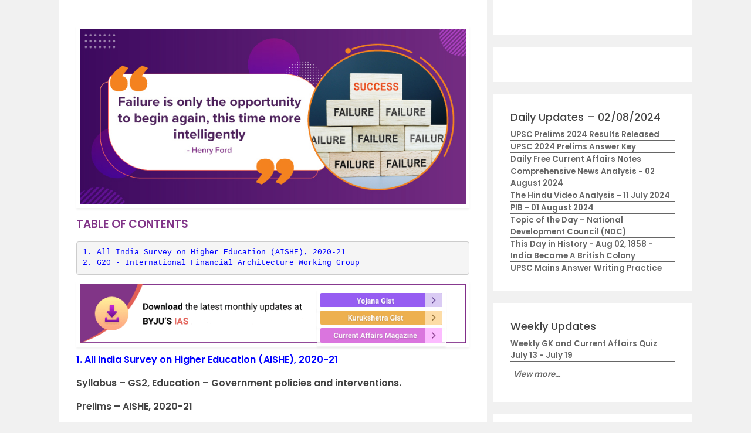

--- FILE ---
content_type: text/html; charset=utf-8
request_url: https://www.google.com/recaptcha/api2/aframe
body_size: 183
content:
<!DOCTYPE HTML><html><head><meta http-equiv="content-type" content="text/html; charset=UTF-8"></head><body><script nonce="0SFlu5KfqEGOXqxKsi0Adw">/** Anti-fraud and anti-abuse applications only. See google.com/recaptcha */ try{var clients={'sodar':'https://pagead2.googlesyndication.com/pagead/sodar?'};window.addEventListener("message",function(a){try{if(a.source===window.parent){var b=JSON.parse(a.data);var c=clients[b['id']];if(c){var d=document.createElement('img');d.src=c+b['params']+'&rc='+(localStorage.getItem("rc::a")?sessionStorage.getItem("rc::b"):"");window.document.body.appendChild(d);sessionStorage.setItem("rc::e",parseInt(sessionStorage.getItem("rc::e")||0)+1);localStorage.setItem("rc::h",'1770067032330');}}}catch(b){}});window.parent.postMessage("_grecaptcha_ready", "*");}catch(b){}</script></body></html>

--- FILE ---
content_type: application/javascript
request_url: https://byjus.com/wp-content/themes/html5blank-stable/js/all_defer.min.js
body_size: 2332
content:
function quicklinks_mouse_drag(){const e=document.querySelector("div.quicklinks-container");if(!e)return;let t,a,o=!1;e.addEventListener("mousedown",(r=>{o=!0,e.classList.add("active"),t=r.pageX-e.offsetLeft,a=e.scrollLeft})),e.addEventListener("mouseleave",(()=>{o=!1,e.classList.remove("active")})),e.addEventListener("mouseup",(()=>{o=!1,e.classList.remove("active")})),e.addEventListener("mousemove",(r=>{if(!o)return;r.preventDefault();const n=1*(r.pageX-e.offsetLeft-t);e.scrollLeft=a-n}))}function quicklinks_initialise(){const e=jQuery("div.quicklinks-container");if(!e.length)return;jQuery("div.quicklinks-container a");e.on("wheel",(function(t){const a=t.originalEvent.deltaY,o=t.originalEvent.deltaX;a>0&&0==o?(t.preventDefault(),e[0].scrollLeft+=50):a<0&&0==o&&(t.preventDefault(),e[0].scrollLeft-=50)})),quicklinks_mouse_drag(),jQuery("div.quicklinks-container a").each((function(){const e=jQuery(this).attr("href"),t=e.lastIndexOf("#");if(-1!==t){const a=e.slice(t);a.indexOf("%")<=-1&&jQuery(a).addClass("add-jump-margin")}}))}function reach_us_initialise(){const e=document.querySelector("button.chatBtn");e&&e.addEventListener("click",(function(e){const t=jQuery(".bcFloat");t.length&&t.is(":visible")&&t.find("img")[0].click()}))}function interventionEvents(){var e=jQuery(".dynamic-snippet-btn");if(e){var t=`if (GA_FLAG) ga('send','event', 'Top Header Button' , 'Clicked - ${INSTANCE_NAME} - ${e.text()}', '${window.location.href}' )`;e.attr("onclick",t)}var a=jQuery(".download-button-text");if(a){var o=a.parent();if(o){t=`if (GA_FLAG) ga('send','event', 'Download PDF - Content Button' , 'Clicked - ${INSTANCE_NAME}', '${window.location.href}' )`;o.attr("onclick",t)}}}window.requestIdleCallback=window.requestIdleCallback||function(e){return setTimeout((function(){var t=Date.now();e({didTimeout:!1,timeRemaining:function(){return Math.max(0,50-(Date.now()-t))}})}),1)},window.cancelIdleCallback=window.cancelIdleCallback||function(e){clearTimeout(e)};const CHATBOTS={rocket_chat:null,loadChatBots:function(){if(!IS_MOBILE)return;const e=new MutationObserver((t=>{CHATBOTS.rocket_chat||(CHATBOTS.rocket_chat=document.querySelector(".rocketchat-widget")),CHATBOTS.rocket_chat&&e.disconnect(),CHATBOTS.rocket_chat&&CHATBOTS.rocketChatInit()}));e.observe(document.body,{childList:!0,subtree:!0})},rocketChatInit:function(){const e=document.querySelector(".register-now-bottom-widget"),t=document.querySelector(".bottom-nav-bar");CHATBOTS.rocketChatMove(!!e,!!t)},rocketChatTranslate:function(e){CHATBOTS.rocket_chat.style.transform=`translateY(${e}px)`},rocketChatAddClass:function(e){CHATBOTS.rocketChatRemoveAllClasses(),CHATBOTS.rocket_chat.classList.add(e)},rocketChatRemoveAllClasses:function(){CHATBOTS.rocket_chat.classList.remove("rocketchat-toast-bottom-nav"),CHATBOTS.rocket_chat.classList.remove("rocketchat-bottom-nav"),CHATBOTS.rocket_chat.classList.remove("rocketchat-toast")},rocketChatMove:function(e,t){CHATBOTS.rocket_chat&&(e&&t?(CHATBOTS.rocketChatTranslate(-160),CHATBOTS.rocketChatAddClass("rocketchat-toast-bottom-nav")):e?(CHATBOTS.rocketChatTranslate(-100),CHATBOTS.rocketChatAddClass("rocketchat-toast")):t?(CHATBOTS.rocketChatTranslate(-60),CHATBOTS.rocketChatAddClass("rocketchat-bottom-nav")):(CHATBOTS.rocketChatTranslate(0),CHATBOTS.rocketChatRemoveAllClasses()))}};function disable_ios_automatic_zoom(){navigator.userAgent.match(/(iPod|iPhone|iPad)/)&&(jQuery("head meta[name=viewport]").remove(),jQuery("head").prepend('<meta name="viewport" content="width=device-width, initial-scale=1, user-scalable=0"/>'))}function init_scrollable_breadcrumb(){var e=document.getElementById("scr-breadcumb");if(e&&e.attributes&&"scrollable-breadcumb-mobile"===e.attributes[1].value){var t=document.querySelector(".breadcrumb");t.scrollLeft=t.scrollWidth,jQuery(".breadcrumb").addClass("scroll-padding")}}function carousel_scroll_init(){window.location.href;var e=document.getElementById("carouselID");if(e){var t=e.textContent,a="#".concat(t);jQuery(document).ready((function(){jQuery(a).on("touchstart",(function(e){const t=e.originalEvent.touches[0].pageX;jQuery(this).one("touchmove",(function(e){const a=e.originalEvent.touches[0].pageX;Math.floor(t-a)>5?jQuery(this).carousel("next"):Math.floor(t-a)<-5&&jQuery(this).carousel("prev")})),jQuery(this).on("touchend",(function(){jQuery(this).off("touchmove")}))}))}))}}function utm_carryforward(){var e=document.referrer;e?-1!=e.indexOf(".byjus")&&-1!=e.indexOf(".byjusweb")||!MAIN_UTILITIES.getParamValueByName("utm_campaign",C_URL)?MAIN_UTILITIES.getParamValueByName("utm_campaign",C_URL)?localStorage.setItem("UTM",C_URL):-1==e.indexOf(".byjus")&&-1!=e.indexOf(".byjusweb")||!localStorage.getItem("UTM")?localStorage.setItem("UTM",""):localStorage.setItem("UTM",localStorage.getItem("UTM")):localStorage.setItem("UTM",C_URL):MAIN_UTILITIES.getParamValueByName("utm_campaign",C_URL)?localStorage.setItem("UTM",C_URL):localStorage.setItem("UTM",""),jQuery('[name="mx_UTM_Term"]').val(MAIN_UTILITIES.getParamValueByName("utm_term",localStorage.getItem("UTM")))}function init_wp_calendar(){jQuery("#wp-calendar").length&&(jQuery("#wp-calendar").removeClass("table").addClass("table"),jQuery("#wp-calendar>tbody>tr>td").not("td.pad,td#today").removeAttr("style").attr("style","border: 1px solid;border-radius: 5px !important;background: #813488;color: white;text-align: center;"))}function comment_section_init(){IS_MOBILE?(jQuery("#comment-for-mobile").append(jQuery("#comment-for-desktop > *")),jQuery(".cb-comment-meta-data").addClass("cb-comment-gravatar")):(jQuery("#comment-for-desktop").append(jQuery("#comment-for-mobile > *")),jQuery(".cb-comment-meta-data").removeClass("cb-comment-gravatar")),jQuery("#comment-for-mobile .cb-total-comment").length<1&&jQuery("#comment-for-mobile .cb-comment-list").length<1&&jQuery("#comment-for-mobile .comment-respond").length<1&&jQuery("#comment-for-mobile").removeClass("pm10")}function bottom_nav_init(){if(jQuery(".bottom-nav-bar").length&&IS_MOBILE){GA_FLAG&&ga("send","event","BOTTOM_NAV_VIEW","Bottom Navigation",C_URL);let e=jQuery(".visible-xs#bookfreeclass-btn");e.length&&e.css("transform","translateY(-50px)")}}function demoQuiz(){if(0!=jQuery("[data-demo-quiz]").length){var e=0,t=(jQuery("[data-ratio-btn]"),0),a=["","b","d","b","c","c","c","c","d","d","d","c","a","d","b","a","b","b","c","a","c","d","a","c","a","a","a","a","a","a","b","a","d","b","d","a","c","c","a","c","c","d","c","c","c","a","b","d","d","c","d"],o=jQuery("[data-qus-form]"),r=jQuery("[data-next-btn]"),n=jQuery("[data-end-quiz]");jQuery("[data-final-result]").hide(),jQuery("[data-final-message]").hide(),o.removeClass("active"),jQuery("[data-qus-form]:first").addClass("active"),r.on("click",(function(){return t=jQuery(this).parents("form").data("question"),nextQus=jQuery(this).parents("form").data("question")+1,currentCheckedVal=jQuery(this).closest(":has(ul li)").find("input[name=queName_"+t+"]:checked").val(),"undefined"==typeof currentCheckedVal||0==currentCheckedVal||""==currentCheckedVal?(jQuery('<div class="input-error-msg">Please select an option</div>').insertAfter(jQuery(this)),!1):0!=currentCheckedVal&&(jQuery(this).parents("form").removeClass("active"),jQuery("#questionId_"+nextQus).addClass("active"),currentCheckedVal===a[t]&&(e+=1),50===t&&(jQuery("#questionId_"+nextQus).removeClass("active"),o.hide(),jQuery("[data-final-result]").show().append("<h3>Your final score is: "+e+' out of 50</h3><a href="https://byjus.com/upsc-prelims-test-series-2018/free-demo-test/">Take Quiz Again</a>'),jQuery("[data-final-message]").show()),!0)})),n.on("click",(function(){t=jQuery(this).parents("form").data("question"),currentCheckedVal=jQuery(this).closest(":has(ul li)").find("input[name=queName_"+t+"]:checked").val(),currentCheckedVal===a[t]&&(e+=1),o.removeClass("active"),jQuery("[data-final-result]").show().append("<h3>Your final score is: "+e+' out of 50</h3><a href="https://byjus.com/upsc-prelims-test-series-2018/free-demo-test/">Take Quiz Again</a>'),jQuery("[data-final-message]").show()}))}}CHATBOTS.loadChatBots(),document.addEventListener("DelayedToast",(e=>{IS_MOBILE&&CHATBOTS.rocketChatMove(e.detail.delayed_toast,e.detail.bottom_nav)})),requestIdleCallback(interventionEvents,{timeout:500}),requestIdleCallback(init_scrollable_breadcrumb,{timeout:500}),requestIdleCallback(quicklinks_initialise,{timeout:500}),requestIdleCallback(reach_us_initialise,{timeout:2e3}),requestIdleCallback(disable_ios_automatic_zoom,{timeout:1e3}),requestIdleCallback(carousel_scroll_init,{timeout:1e3}),requestIdleCallback(utm_carryforward,{timeout:2e3}),requestIdleCallback(init_wp_calendar,{timeout:500}),requestIdleCallback(comment_section_init,{timeout:500}),requestIdleCallback(bottom_nav_init,{timeout:500}),requestIdleCallback(demoQuiz,{timeout:5e3});